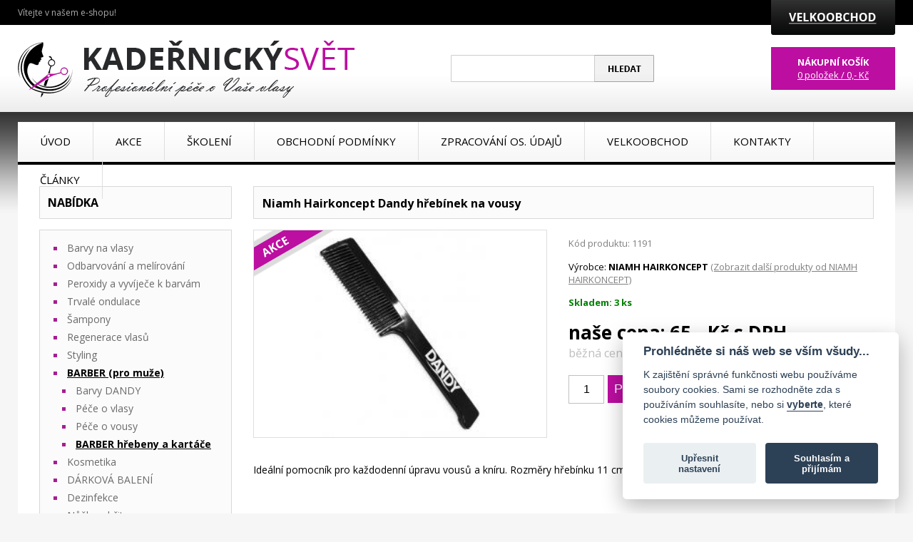

--- FILE ---
content_type: text/html; charset=utf-8
request_url: https://www.kadernickysvet.cz/cz/produkt/niamh-hairkoncept-dandy-hrebinek-na-vousy.html
body_size: 8536
content:
<!DOCTYPE html>



<html xmlns="http://www.w3.org/1999/xhtml" lang="cs">
<head><meta http-equiv="Content-Type" content="text/html; charset=utf-8" /><link href="/content/style.css?v=17" rel="stylesheet" type="text/css" /><link href="/content/responziv.css?v=6" rel="stylesheet" type="text/css" /><link href="/content/lightbox.css" rel="stylesheet" type="text/css" /><link href="https://fonts.googleapis.com/css?family=Open+Sans:400,700,300&amp;subset=latin,latin-ext" rel="stylesheet" type="text/css" />	
 
  <!-- gritter a lightbox -->
	<link href="/js/jquery/script.css" rel="stylesheet" type="text/css" />		
  <!--[if lte IE 7]>
  <link href="/content/style-ie.css" rel="stylesheet" type="text/css" />
  <![endif]-->  
	
  <meta name="description" content="Ideální pomocník pro každodenní úpravu vousů a kníru. Rozměry hřebínku 11 cm x 2 cm." /><meta name="keywords" content="kadeřnictví,barva,šampon,eshop,kadeřnické potřeby" lang="cs" /><meta name="author" content="Ivana Čelikovská" /><meta name="robots" content="index" /><meta name="viewport" content="width=device-width,initial-scale=1" /><link rel="shortcut icon" type="image/x-icon" href="/favicon.ico" /><title>
	Niamh Hairkoncept Dandy hřebínek na vousy | KadeřnickýSvět.cz
</title></head>

<body>

  <script async defer crossorigin="anonymous" src="https://connect.facebook.net/cs_CZ/sdk.js#xfbml=1&version=v16.0" nonce="Na3eEHZP"></script>

	<form name="aspnetForm" method="post" action="./niamh-hairkoncept-dandy-hrebinek-na-vousy.html" id="aspnetForm">
<div>
<input type="hidden" name="__EVENTTARGET" id="__EVENTTARGET" value="" />
<input type="hidden" name="__EVENTARGUMENT" id="__EVENTARGUMENT" value="" />
<input type="hidden" name="__VIEWSTATE" id="__VIEWSTATE" value="plMUuLqjlUbfWbx5xpXiUMo+otQABaa4+s7H17OancGp0IA18a+WIl96qWjWgQ5tqvy9Ggdch+jM4pJJYKm5iKmI6YOHPU6kAzAi94z8bMoJNKaFEiVDdIf2vZdP1cR0JQdfK3Qo5ewQjJpWwpqoUybMTJdAH9ize0xq8TfyFOo3y+QO+S/597MLMDw5kPAS+EnY0NAdDJNkgvZcnWTfkUx7eRYWQWWxScG9YbwPRm8shrdL2Qn4h0G5WQ0I9O5RK33kGOhmk4l2O7P7/EmxRRSB5AvOvXjws79Jm3bpL74=" />
</div>

<script type="text/javascript">
//<![CDATA[
var theForm = document.forms['aspnetForm'];
if (!theForm) {
    theForm = document.aspnetForm;
}
function __doPostBack(eventTarget, eventArgument) {
    if (!theForm.onsubmit || (theForm.onsubmit() != false)) {
        theForm.__EVENTTARGET.value = eventTarget;
        theForm.__EVENTARGUMENT.value = eventArgument;
        theForm.submit();
    }
}
//]]>
</script>



<script src="/js/jquery/min/all-min-1.7.2.js" type="text/javascript"></script><script type="text/javascript">
//<![CDATA[
var Anthem_FormID = "aspnetForm";
//]]>
</script>
<script src="/WebResource.axd?d=3aJe5EVz5a65qlRd-GY67tVUJkDg1W1lxVRK50tWhyMnmtyoR1wYubZ8XmFc54o3QzyTteAHvcDWo0nPBbBqz0PkdmJNAkAO_QZTgDXLRsc1&amp;t=636542894500000000" type="text/javascript"></script>
<div>

	<input type="hidden" name="__VIEWSTATEGENERATOR" id="__VIEWSTATEGENERATOR" value="1C7296C2" />
	<input type="hidden" name="__EVENTVALIDATION" id="__EVENTVALIDATION" value="3nbY5J+lyjZ/k2ls1tEw7NuQMKMHzy+4Y/dpszdr54rYvS9ZRup3EFMWWApUipL0v4j0LEKYlblVzoea+1ZJxQpj8Hggtz3N4KlHhws9DHJxZWZys2Q5xbgWGqb5baYrlhvKxi49HOOEvArj90L7Tw==" />
</div> 
  <script type="text/javascript" src="/content/site.js?ver=6"></script>
  <script type="text/javascript" src="/content/jquery.cookie.js"></script>
  <script type="text/javascript" src="/content/lightbox.js"></script>
  
  <!-- cookie scripts -->
  <script type="text/javascript" src="/content/0_cookies.js"></script>
  <script defer src="https://cdn.jsdelivr.net/gh/orestbida/cookieconsent@v2.7.2/dist/cookieconsent.js"></script>
    
  <!-- pop gdpr  
  <div class="pop pop-login-confirm" style="display: none">
    <div class="pop-window" >
      <a href="#" class="close"  onclick="$(this).parents('.pop-login-confirm').hide();">Zavřít</a>
      <div class="pop-window-obsah">
        <p>Informace o os. údajích</p>
        
        <div class="pole">
          <label for="Login_Confirm_Mail"><strong>Váš e-mail:</strong></label>
          <input type="text" id="Login_Confirm_Mail" class="req-string req-email" />
          <div class="cl"></div>
        </div>
        
        <div class="pole">
          <label for="Login_Confirm_Name"><strong>Jméno a příjmení:</strong></label>
          <input type="text" id="Login_Confirm_Name"  class="req-string" />
          <div class="cl"></div>
        </div>
        
        <div class="pole checker">
          <input type="checkbox" id="Login_Confirm_Mail" class="req-check" /> 
          <label for="Login_Confirm_Check">Souhlasím se zpracováním osobních údajů</label>         
          <div class="cl"></div>
        </div>
        
        <div class="form-error"></div>
        
        <input type="button" id="Login_Confirm_Close" value="Zavřít" onclick="$(this).parents('.pop-login-confirm').hide();" />
        <input type="button" id="Login_Confirm_Send" value="Přihlásit" />
        
      </div>
    </div>
  </div>
      --> 
  <!--
  <div class="pop">
    <div class="pop-window">
      <div class="pop-obsah">
        <strong>Vážení zákazníci, od 5.8.2019 do 9.8.2019 máme dovolenou!</strong>  
        <br />Nebudeme vyřizovat ani objednávky z e-shopu. Všechny objednávky uskutečněné v tomto termínu, začneme postupně vyřizovat od 12.8.2019. Děkujeme za pochopení...
        <br /><br />
        <a href="#" class="yes">Beru na vědomí...</a>
      </div>
    </div>
  </div>
  -->
   
  <div class="head">
    <div class="vitejte">Vítejte v našem e-shopu!</div>   
    <div class="vel-stick"><div id="ctl00_ctl16_parsedControl_793">
        <a href="/cz/login.html" class="velkoobchod"></a>
        
</div></div>        
    <div class="cl"></div>
    <a href="https://www.kadernickysvet.cz/"><img src="/content/cz/images/logo-2.png" alt="Kadeřnický svět" title="Kadeřnický svět" class="logo" /></a>
    <div class="search-pop">
      <div class="search-pop-in">
        <div class="search-close" onclick="$('.search-pop').toggle();"></div>
        <div class="cmsModuleControl"></div><!-- CMSearchControl --><div class="search"><div onkeypress="javascript:return WebForm_FireDefaultButton(event, &#39;ctl00_ctl17_searchButton&#39;)">
	<input name="ctl00$ctl17$ctl01" type="text" class="search-input" onchange="__doPostBack(&#39;ctl00$ctl17&#39;,&#39;search&#39;)" /><input type="submit" name="ctl00$ctl17$searchButton" value="Hledat" id="ctl00_ctl17_searchButton" class="search-button" />
</div></div>
      </div>
    </div>
    <div class="kosik-top">
      
          <div class="hl-kosik basket">
            <strong>NÁKUPNÍ KOŠÍK</strong><br />
            <a href="/cz/Kosik.html" class="stav"><span>  0 položek / 0,- Kč</span></a>
          </div>    
    </div>
    
    <div class="menu-ico" onclick="$('.burger-menu').toggle();"></div>   
    <div class="basket-ico" onclick="location.href='/cz/Kosik.html'"></div>
    <div class="search-ico" onclick="$('.search-pop').toggle();"></div>    
    <div class="cl"></div>
  </div>
  
  <div class="page">
    <div class="burger-menu">
      <div id="ctl00_ctl19_parsedControl_799" class="cmsMenu">
	
	<div class="menu-level-0">
		<ul class="menu-level-0">
			<li id="ctl00_ctl19_parsedControl_801" class="menu-level-0 menuItem_28400017 ">
	
      <a href="/">
  		<span>ÚVOD</span>
	</a>
	
</li><li id="ctl00_ctl19_parsedControl_803" class="menu-level-0 menuItem_28400138 ">
	
    	<a href="/cz/akcni-zbozi.html">
  		<span>AKCE</span>
	</a>
	
</li><li id="ctl00_ctl19_parsedControl_805" class="menu-level-0 menuItem_28410798 ">
	
    	<a href="/cz/skoleni.html">
  		<span>ŠKOLENÍ</span>
	</a>
	
</li><li id="ctl00_ctl19_parsedControl_807" class="menu-level-0 menuItem_28400023 ">
	
    	<a href="/cz/obchodni-podminky.html">
  		<span>OBCHODNÍ PODMÍNKY</span>
	</a>
	
</li><li id="ctl00_ctl19_parsedControl_809" class="menu-level-0 menuItem_28411536 ">
	
    	<a href="/cz/zpracovani_osobnich_udaju.html">
  		<span>ZPRACOVÁNÍ OS. ÚDAJŮ</span>
	</a>
	
</li><li id="ctl00_ctl19_parsedControl_811" class="menu-level-0 menuItem_28400026 ">
	
    	<a href="/cz/velkoobchod.html">
  		<span>VELKOOBCHOD</span>
	</a>
	
</li><li id="ctl00_ctl19_parsedControl_813" class="menu-level-0 menuItem_28400029 ">
	
    	<a href="/cz/kontakty.html">
  		<span>KONTAKTY</span>
	</a>
	
</li><li id="ctl00_ctl19_parsedControl_815" class="menu-level-0 menuItem_28412739 ">
	
    	<a href="/cz/blog.html">
  		<span>ČLÁNKY</span>
	</a>
	
</li>
		</ul>
	</div>
	
	<div class="cleaner"></div>
</div>
    </div>
    <div class="top-menu"><div id="ctl00_ctl20_parsedControl_817" class="cmsMenu">
	
	<div class="menu-level-0">
		<ul class="menu-level-0">
			<li id="ctl00_ctl20_parsedControl_819" class="menu-level-0 menuItem_28400017 ">
	
      <a href="/">
  		<span>ÚVOD</span>
	</a>
	
</li><li id="ctl00_ctl20_parsedControl_821" class="menu-level-0 menuItem_28400138 ">
	
    	<a href="/cz/akcni-zbozi.html">
  		<span>AKCE</span>
	</a>
	
</li><li id="ctl00_ctl20_parsedControl_823" class="menu-level-0 menuItem_28410798 ">
	
    	<a href="/cz/skoleni.html">
  		<span>ŠKOLENÍ</span>
	</a>
	
</li><li id="ctl00_ctl20_parsedControl_825" class="menu-level-0 menuItem_28400023 ">
	
    	<a href="/cz/obchodni-podminky.html">
  		<span>OBCHODNÍ PODMÍNKY</span>
	</a>
	
</li><li id="ctl00_ctl20_parsedControl_827" class="menu-level-0 menuItem_28411536 ">
	
    	<a href="/cz/zpracovani_osobnich_udaju.html">
  		<span>ZPRACOVÁNÍ OS. ÚDAJŮ</span>
	</a>
	
</li><li id="ctl00_ctl20_parsedControl_829" class="menu-level-0 menuItem_28400026 ">
	
    	<a href="/cz/velkoobchod.html">
  		<span>VELKOOBCHOD</span>
	</a>
	
</li><li id="ctl00_ctl20_parsedControl_831" class="menu-level-0 menuItem_28400029 ">
	
    	<a href="/cz/kontakty.html">
  		<span>KONTAKTY</span>
	</a>
	
</li><li id="ctl00_ctl20_parsedControl_833" class="menu-level-0 menuItem_28412739 ">
	
    	<a href="/cz/blog.html">
  		<span>ČLÁNKY</span>
	</a>
	
</li>
		</ul>
	</div>
	
	<div class="cleaner"></div>
</div></div>        
    
    <div class="nabidka-btn" onclick="$('.mobile-shop-menu').toggle();">KATEGORIE PRODUKTŮ</div>    
    <div class="mobile-shop-menu">
        <div class="cmsTree"><ul>
          <li><a href="/cz/login.html" class="action-item"><strong>VELKOOBCHOD</strong></a></li>
          <li><a href="/cz/akcni-zbozi.html" class="action-item"><strong>AKCE</strong></a></li>        
        </ul></div>
        <div class="cmsTree">
	
	<div class="tree-level-0">
		<ul class="cmsTreeUL"><li id="ctl00_ctl21_parsedControl_837" class="cmsTreeLI">
	    
	<a href="/cz/katalog/barvy-na-vlasy-1.html" class=""><span>Barvy na vlasy</span></a>
	<div class="tree-level-1">
	</div>
</li><li id="ctl00_ctl21_parsedControl_839" class="cmsTreeLI">
	    
	<a href="/cz/katalog/odbarvovani.html" class=""><span>Odbarvování a melírování</span></a>
	<div class="tree-level-1">
	</div>
</li><li id="ctl00_ctl21_parsedControl_841" class="cmsTreeLI">
	    
	<a href="/cz/katalog/peroxidy.html" class=""><span>Peroxidy a vyvíječe k barvám</span></a>
	<div class="tree-level-1">
	</div>
</li><li id="ctl00_ctl21_parsedControl_843" class="cmsTreeLI">
	    
	<a href="/cz/katalog/trvale-ondulace.html" class=""><span>Trvalé ondulace</span></a>
	<div class="tree-level-1">
	</div>
</li><li id="ctl00_ctl21_parsedControl_845" class="cmsTreeLI">
	    
	<a href="/cz/katalog/sampony.html" class=""><span>Šampony</span></a>
	<div class="tree-level-1">
	</div>
</li><li id="ctl00_ctl21_parsedControl_847" class="cmsTreeLI">
	    
	<a href="/cz/katalog/regenerace.html" class=""><span>Regenerace vlasů</span></a>
	<div class="tree-level-1">
	</div>
</li><li id="ctl00_ctl21_parsedControl_849" class="cmsTreeLI">
	    
	<a href="/cz/katalog/styling-1.html" class=""><span>Styling</span></a>
	<div class="tree-level-1">
	</div>
</li><li id="ctl00_ctl21_parsedControl_851" class="cmsTreeLI">
	    
	<a href="/cz/katalog/barber.html" class=" tree-item-selected "><span>BARBER (pro muže)</span></a>
	<div class="tree-level-1">
		<ul class="cmsTreeUL">
      <li id="ctl00_ctl21_parsedControl_853" class="cmsTreeLI">
	    
	<a href="/cz/katalog/barvy-dandy.html" class=""><span>Barvy DANDY</span></a>
	<div class="tree-level-2">
	</div>
</li><li id="ctl00_ctl21_parsedControl_855" class="cmsTreeLI">
	    
	<a href="/cz/katalog/pece-o-vlasy.html" class=""><span>Péče o vlasy</span></a>
	<div class="tree-level-2">
	</div>
</li><li id="ctl00_ctl21_parsedControl_857" class="cmsTreeLI">
	    
	<a href="/cz/katalog/pece-o-vousy.html" class=""><span>Péče o vousy</span></a>
	<div class="tree-level-2">
	</div>
</li><li id="ctl00_ctl21_parsedControl_859" class="cmsTreeLI">
	    
	<a href="/cz/katalog/barber-hrebeny.html" class=" tree-item-selected "><span>BARBER hřebeny a kartáče</span></a>
	<div class="tree-level-2">
	</div>
</li>
    </ul>
	</div>
</li><li id="ctl00_ctl21_parsedControl_861" class="cmsTreeLI">
	    
	<a href="/cz/katalog/kosmetika.html" class=""><span>Kosmetika</span></a>
	<div class="tree-level-1">
	</div>
</li><li id="ctl00_ctl21_parsedControl_863" class="cmsTreeLI">
	    
	<a href="/cz/katalog/darkove-baleni.html" class=""><span>DÁRKOVÁ BALENÍ</span></a>
	<div class="tree-level-1">
	</div>
</li><li id="ctl00_ctl21_parsedControl_865" class="cmsTreeLI">
	    
	<a href="/cz/katalog/dezinfekce.html" class=""><span>Dezinfekce</span></a>
	<div class="tree-level-1">
	</div>
</li><li id="ctl00_ctl21_parsedControl_867" class="cmsTreeLI">
	    
	<a href="/cz/katalog/nuzky-a-britvy.html" class=""><span>Nůžky a břitvy</span></a>
	<div class="tree-level-1">
	</div>
</li><li id="ctl00_ctl21_parsedControl_869" class="cmsTreeLI">
	    
	<a href="/cz/katalog/strihaci-strojky.html" class=""><span>Stříhací strojky</span></a>
	<div class="tree-level-1">
	</div>
</li><li id="ctl00_ctl21_parsedControl_871" class="cmsTreeLI">
	    
	<a href="/cz/katalog/feny-na-vlasy.html" class=""><span>Fény na vlasy</span></a>
	<div class="tree-level-1">
	</div>
</li><li id="ctl00_ctl21_parsedControl_873" class="cmsTreeLI">
	    
	<a href="/cz/katalog/kulmy-a-zehlicky-na-vlasy.html" class=""><span>Kulmy a žehličky na vlasy</span></a>
	<div class="tree-level-1">
	</div>
</li><li id="ctl00_ctl21_parsedControl_875" class="cmsTreeLI">
	    
	<a href="/cz/katalog/ostatni-potreby.html" class=""><span>Ostatní potřeby</span></a>
	<div class="tree-level-1">
	</div>
</li><li id="ctl00_ctl21_parsedControl_877" class="cmsTreeLI">
	    
	<a href="/cz/katalog/kadernicky-nabytek.html" class=""><span>Kadeřnický nábytek</span></a>
	<div class="tree-level-1">
	</div>
</li></ul>
	</div>
	<div class="cleaner"></div>
	

</div>

        <div class="cmsTree"><ul><li><a href="/pdf/togethair-katalog-2017.pdf" target="pop">KATALOG TOGETHAIR</a></li></ul></div>
    </div>
    
    <!-- <a href="/cz/login.html" class="velko">VELKOOBCHOD</a> -->
        
    <div class="cl"></div>
    
    <div class="left">
      <div class="menu-panel">NABÍDKA</div>
      <div class="shop-menu">
        <div class="cmsTree">
	
	<div class="tree-level-0">
		<ul class="cmsTreeUL"><li id="ctl00_ctl22_parsedControl_881" class="cmsTreeLI">
	    
	<a href="/cz/katalog/barvy-na-vlasy-1.html" class=""><span>Barvy na vlasy</span></a>
	<div class="tree-level-1">
	</div>
</li><li id="ctl00_ctl22_parsedControl_883" class="cmsTreeLI">
	    
	<a href="/cz/katalog/odbarvovani.html" class=""><span>Odbarvování a melírování</span></a>
	<div class="tree-level-1">
	</div>
</li><li id="ctl00_ctl22_parsedControl_885" class="cmsTreeLI">
	    
	<a href="/cz/katalog/peroxidy.html" class=""><span>Peroxidy a vyvíječe k barvám</span></a>
	<div class="tree-level-1">
	</div>
</li><li id="ctl00_ctl22_parsedControl_887" class="cmsTreeLI">
	    
	<a href="/cz/katalog/trvale-ondulace.html" class=""><span>Trvalé ondulace</span></a>
	<div class="tree-level-1">
	</div>
</li><li id="ctl00_ctl22_parsedControl_889" class="cmsTreeLI">
	    
	<a href="/cz/katalog/sampony.html" class=""><span>Šampony</span></a>
	<div class="tree-level-1">
	</div>
</li><li id="ctl00_ctl22_parsedControl_891" class="cmsTreeLI">
	    
	<a href="/cz/katalog/regenerace.html" class=""><span>Regenerace vlasů</span></a>
	<div class="tree-level-1">
	</div>
</li><li id="ctl00_ctl22_parsedControl_893" class="cmsTreeLI">
	    
	<a href="/cz/katalog/styling-1.html" class=""><span>Styling</span></a>
	<div class="tree-level-1">
	</div>
</li><li id="ctl00_ctl22_parsedControl_895" class="cmsTreeLI">
	    
	<a href="/cz/katalog/barber.html" class=" tree-item-selected "><span>BARBER (pro muže)</span></a>
	<div class="tree-level-1">
		<ul class="cmsTreeUL">
      <li id="ctl00_ctl22_parsedControl_897" class="cmsTreeLI">
	    
	<a href="/cz/katalog/barvy-dandy.html" class=""><span>Barvy DANDY</span></a>
	<div class="tree-level-2">
	</div>
</li><li id="ctl00_ctl22_parsedControl_899" class="cmsTreeLI">
	    
	<a href="/cz/katalog/pece-o-vlasy.html" class=""><span>Péče o vlasy</span></a>
	<div class="tree-level-2">
	</div>
</li><li id="ctl00_ctl22_parsedControl_901" class="cmsTreeLI">
	    
	<a href="/cz/katalog/pece-o-vousy.html" class=""><span>Péče o vousy</span></a>
	<div class="tree-level-2">
	</div>
</li><li id="ctl00_ctl22_parsedControl_903" class="cmsTreeLI">
	    
	<a href="/cz/katalog/barber-hrebeny.html" class=" tree-item-selected "><span>BARBER hřebeny a kartáče</span></a>
	<div class="tree-level-2">
	</div>
</li>
    </ul>
	</div>
</li><li id="ctl00_ctl22_parsedControl_905" class="cmsTreeLI">
	    
	<a href="/cz/katalog/kosmetika.html" class=""><span>Kosmetika</span></a>
	<div class="tree-level-1">
	</div>
</li><li id="ctl00_ctl22_parsedControl_907" class="cmsTreeLI">
	    
	<a href="/cz/katalog/darkove-baleni.html" class=""><span>DÁRKOVÁ BALENÍ</span></a>
	<div class="tree-level-1">
	</div>
</li><li id="ctl00_ctl22_parsedControl_909" class="cmsTreeLI">
	    
	<a href="/cz/katalog/dezinfekce.html" class=""><span>Dezinfekce</span></a>
	<div class="tree-level-1">
	</div>
</li><li id="ctl00_ctl22_parsedControl_911" class="cmsTreeLI">
	    
	<a href="/cz/katalog/nuzky-a-britvy.html" class=""><span>Nůžky a břitvy</span></a>
	<div class="tree-level-1">
	</div>
</li><li id="ctl00_ctl22_parsedControl_913" class="cmsTreeLI">
	    
	<a href="/cz/katalog/strihaci-strojky.html" class=""><span>Stříhací strojky</span></a>
	<div class="tree-level-1">
	</div>
</li><li id="ctl00_ctl22_parsedControl_915" class="cmsTreeLI">
	    
	<a href="/cz/katalog/feny-na-vlasy.html" class=""><span>Fény na vlasy</span></a>
	<div class="tree-level-1">
	</div>
</li><li id="ctl00_ctl22_parsedControl_917" class="cmsTreeLI">
	    
	<a href="/cz/katalog/kulmy-a-zehlicky-na-vlasy.html" class=""><span>Kulmy a žehličky na vlasy</span></a>
	<div class="tree-level-1">
	</div>
</li><li id="ctl00_ctl22_parsedControl_919" class="cmsTreeLI">
	    
	<a href="/cz/katalog/ostatni-potreby.html" class=""><span>Ostatní potřeby</span></a>
	<div class="tree-level-1">
	</div>
</li><li id="ctl00_ctl22_parsedControl_921" class="cmsTreeLI">
	    
	<a href="/cz/katalog/kadernicky-nabytek.html" class=""><span>Kadeřnický nábytek</span></a>
	<div class="tree-level-1">
	</div>
</li></ul>
	</div>
	<div class="cleaner"></div>
	

</div>

      </div>
      <div class="menu-panel">DŮLEŽITÉ INFORMACE</div>
      <div class="free-delivery"></div>
      <div class="menu-panel">DODÁVÁME ZNAČKY</div>
      <!-- <a href="/pdf/togethair-katalog-2017.pdf" class="znacka" target="pdf"><img src="/content/cz/images/togethair.png" alt="Togethair - produktový katalog" title="Togethair - produktový katalog" /></a>  -->
      <a href="/cz/vyrobce/jaguar-solingen.html" class="znacka"><img src="/content/cz/images/jaguar.png" alt="Jaguar" title="Jaguar" /></a>
      <a href="/cz/vyrobce/selective-professional.html" class="znacka"><img src="/content/cz/images/selective.png" alt="Selective" title="Selective" /></a>
      <a href="/cz/vyrobce/tahe.html" class="znacka"><img src="/content/cz/images/tahe.png" alt="Tahe" title="Tahe" /></a>       
      <br /><br />
      
      <div class="fb-page" data-href="https://www.facebook.com/profile.php?id=100090361470796" data-tabs="timeline" data-width="270" data-height="500" data-small-header="true" data-adapt-container-width="true" data-hide-cover="false" data-show-facepile="true">
        <blockquote cite="https://www.facebook.com/profile.php?id=100090361470796" class="fb-xfbml-parse-ignore">
          <a href="https://www.facebook.com/profile.php?id=100090361470796">Kadeřnický svět Sedlčany</a>
        </blockquote>
      </div>

    </div>
    <div class="right">
      	
   
   <div class="ajax-loading"></div>
   <div class="ajax-box">
    <div class="ajax-box-obsah">
   
           <!-- CMObjectControl --> 
       
             <div class="products"> 
              <div id="ctl00_formContentPlaceHolder_mainCatalogControl_parsedControl_925" class="cmsCatalog">
	
	
	<div id="ctl00_formContentPlaceHolder_mainCatalogControl_parsedControl_927" class="detail-produktu">
  <div id="productObsah28416946" class="produkt-obsah">
    
    <div class="produkt-nazev">
       <div class="right-nadpis"><h1>Niamh Hairkoncept Dandy hřebínek na vousy</h1></div>  
    </div>
       
    <div class="produkt-foto" id="product_28416946">   

              <div class="akce-x"></div>
            
                  <a data-lightbox="lightbox[28416946]" title="Niamh Hairkoncept Dandy hřebínek na vousy - &lt;a href='/cache/img/c-d/niamh-hairkoncept-dandy-hrebinek-na-vousy.jpg'&gt;plná velikost&lt;/a&gt;" href="/cache/img/c-d/niamh-hairkoncept-dandy-hrebinek-na-vousy.jpg">
                <img src="/cache/img/c-p/niamh-hairkoncept-dandy-hrebinek-na-vousy.jpg" alt="Niamh Hairkoncept Dandy hřebínek na vousy" title="Niamh Hairkoncept Dandy hřebínek na vousy" />
      </a>
    </div>
     
    <div class="produkt-kod">
       Kód produktu: 1191  
    </div>
    
              <div class="produkt-vyrobce">Výrobce: <strong>NIAMH HAIRKONCEPT</strong> <a class="next-pr" href="/cz/vyrobce/niamh-hairkoncept.html">(Zobrazit další produkty od NIAMH HAIRKONCEPT)</a></div>
          
    <div class="stocks">
            <div class="produkt-skladem">
        Skladem: 3  ks
      </div>
          </div>
    
    
   
       
      
      
    <div class="detail-cena">
              <span class="produkt-cena">naše cena: 65,- Kč s DPH</span><br />
        <span class="produkt-bezna-cena produkt-cena-bez-dph">běžná cena: 80,- Kč s DPH</span>      
          </div>
       
    <div class="kosik">          
              <div class="lze-objednat">
        
                       
          <input type="text" id="basketCount_28416946" value="1" class="pocet-kosik" /> 
          <input type="button" id="basketButton" onclick="addToBasket(this,'product_',28416946);" value="Přidat do košíku" class="tlacitko-kosik" />
        </div>       
        <div class="nelze-objednat" style="display:none">Produkt nelze objednat.</div>  
            <div class="cleaner"></div>
    </div> 
    
   
    <div class="cleaner"></div>   
    <div class="share-on-fb">
    
    </div>
    <script type="text/javascript">
        addFbLike('.share-on-fb','https://www.kadernickysvet.cz/cz/produkt/niamh-hairkoncept-dandy-hrebinek-na-vousy.html');
    </script>
    
    <div class="produkt-kratky-popis">
      
    </div>
    
    <div class="produkt-popis">
      <p>Ideální pomocník pro každodenní úpravu vousů a kníru. Rozměry hřebínku 11 cm x 2 cm.</p>
    </div>
    
       
    <div class="cleaner"></div>
   
 
   
    <div class="produkt-nextfoto" style="display:none;">
      <div class="right-nadpis h2"><h2>Další fotografie</h2></div>
      <div id="ctl00_formContentPlaceHolder_mainCatalogControl_ctl01_parsedControl_929" class="cmsGallery">
	
	
	<div class="cleaner"></div>
	
	<div class="cleaner"></div>
</div>
    </div>
    <div class="cleaner"></div>

    <div class="related-products" style="display:none;">
      <div class="right-nadpis h2"><h2>Můžete zakoupit společně s produktem</h2></div>
      <div class="cmsCatalogRelated">
	
	
	<div class="cleaner"></div>
</div>
		
    </div>
  
  </div>

  
  
	
</div>
	<div class="cleaner"></div>
	
	<div class="cleaner"></div>
</div>
            </div>
        
        </div>
    </div>

    </div>
    <div class="cl"></div>        
  </div>
  
  <div class="footer">
    <div class="rychly-kontakt">
      <strong>RYCHLÝ KONTAKT</strong><br /><br />
      <span class="pink"><strong>+420 605 211 181</strong><br /><a href="mailto:info@kadernickysvet.cz">info@kadernickysvet.cz</a></span><br /><br />
      <span class="txt">Zahradní 1242,<br />264 01 Sedlčany</span>
      <div class="cl"></div> 
    </div>
    <div class="foot-nabidka">
      <strong>NABÍDKA</strong><br /><br />
      <!-- <a href="/cz/prodejna.html" class="nabidka-item">Prodejna</a><br /> -->
      <a href="/cz/vyrobci.html" class="nabidka-item">Výrobci</a><br />
      <a href="/cz/obchodni-podminky.html" class="nabidka-item">Podmínky</a><br />
      <a href="/cz/velkoobchod.html" class="nabidka-item">Velkoobchod</a><br />
      <a href="/cz/kontakty.html" class="nabidka-item">Kontakt</a>       
    </div>
    <div class="foot-map">
      
      <!-- gmap iframe -->                 
      <div id="mapframe"></div>
      <script type="text/plain" data-cookiecategory="marketing">
        var iframe = document.createElement('iframe');
        iframe.src = 'https://www.google.com/maps/embed?pb=!1m18!1m12!1m3!1d2583.115973653402!2d14.426529615883972!3d49.65211405244457!2m3!1f0!2f0!3f0!3m2!1i1024!2i768!4f13.1!3m3!1m2!1s0x0000000000000000%3A0xeadd2f7d88803d36!2zS2FkZcWZbmlja8O9IHN2xJt0!5e0!3m2!1scs!2scz!4v1461845705697';
        iframe.width=620;
        iframe.height=200; 
        iframe.style.border='none';
        iframe.style.overflow='hidden'; 
        iframe.scrolling="no"; 
        iframe.frameborder="0"; 
        iframe.allowTransparency="true";
        document.getElementById('mapframe').appendChild(iframe);
      </script> 
      
    </div>
    <div class="cl"></div>  
  </div> 
  
  <div class="cl"></div> 
  
  <div class="copy">Všechna práva vyhrazena &copy;2022 KadeřnickýSvět.cz | <a href="#" onclick="cc.showSettings(); return false;">Nastavení cookies</a> | <a href="/cz/zpracovani_osobnich_udaju.html">Zpracování cookies</a></div>
  <div class="loginInfoControl">
<span class="unlogged"></span> 
</div>

  
  
  
<script src="/WebResource.axd?d=pynGkmcFUV13He1Qd6_TZHLRij7E-XEPEJ2SMQ2ocvqHbA7gR8pahfvTFFZ2xUCoUMIGHsSAUTjc83JG5PjwSQ2&amp;t=638901598200000000" type="text/javascript"></script>
</form>
  


  <!-- kód analytics -->
  <script type="text/plain" data-cookiecategory="analytics">
    (function(i,s,o,g,r,a,m){i['GoogleAnalyticsObject']=r;i[r]=i[r]||function(){
    (i[r].q=i[r].q||[]).push(arguments)},i[r].l=1*new Date();a=s.createElement(o),
    m=s.getElementsByTagName(o)[0];a.async=1;a.src=g;m.parentNode.insertBefore(a,m)
    })(window,document,'script','https://www.google-analytics.com/analytics.js','ga');
    ga('create', 'UA-8712745-56', 'auto');
    ga('send', 'pageview');
  </script> 
  
  <!-- sklik retargeting --> 
  <script type="text/plain" data-cookiecategory="marketing">
    /* <![CDATA[ */
    var seznam_retargeting_id = 34307;
    /* ]]> */
  </script>
  <script type="text/plain" data-cookiecategory="marketing" src="//c.imedia.cz/js/retargeting.js"></script>

  
  
</body>
</html>
